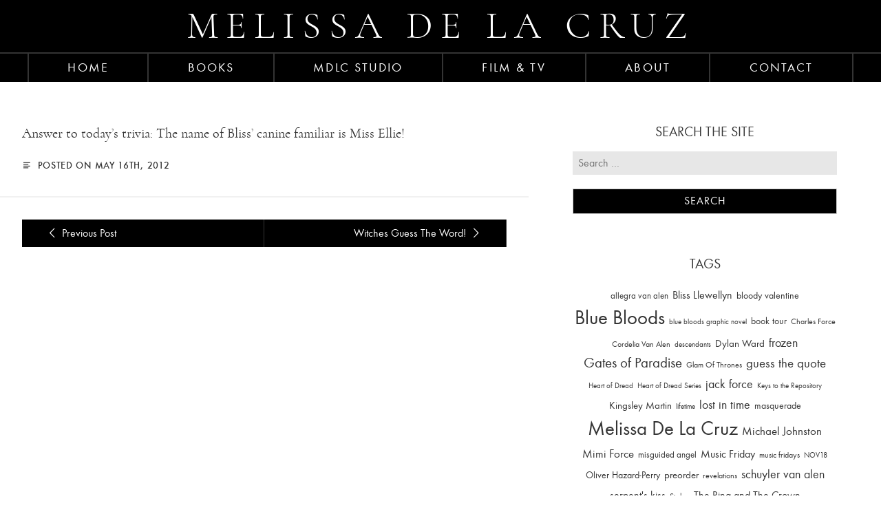

--- FILE ---
content_type: text/html; charset=UTF-8
request_url: https://melissa-delacruz.com/2012/answer-to-todays-trivia-the-name-of-bliss/
body_size: 15147
content:
<!DOCTYPE html>
<html lang="en-US">
<head><meta charset="UTF-8"><script>if(navigator.userAgent.match(/MSIE|Internet Explorer/i)||navigator.userAgent.match(/Trident\/7\..*?rv:11/i)){var href=document.location.href;if(!href.match(/[?&]nowprocket/)){if(href.indexOf("?")==-1){if(href.indexOf("#")==-1){document.location.href=href+"?nowprocket=1"}else{document.location.href=href.replace("#","?nowprocket=1#")}}else{if(href.indexOf("#")==-1){document.location.href=href+"&nowprocket=1"}else{document.location.href=href.replace("#","&nowprocket=1#")}}}}</script><script>(()=>{class RocketLazyLoadScripts{constructor(){this.v="2.0.4",this.userEvents=["keydown","keyup","mousedown","mouseup","mousemove","mouseover","mouseout","touchmove","touchstart","touchend","touchcancel","wheel","click","dblclick","input"],this.attributeEvents=["onblur","onclick","oncontextmenu","ondblclick","onfocus","onmousedown","onmouseenter","onmouseleave","onmousemove","onmouseout","onmouseover","onmouseup","onmousewheel","onscroll","onsubmit"]}async t(){this.i(),this.o(),/iP(ad|hone)/.test(navigator.userAgent)&&this.h(),this.u(),this.l(this),this.m(),this.k(this),this.p(this),this._(),await Promise.all([this.R(),this.L()]),this.lastBreath=Date.now(),this.S(this),this.P(),this.D(),this.O(),this.M(),await this.C(this.delayedScripts.normal),await this.C(this.delayedScripts.defer),await this.C(this.delayedScripts.async),await this.T(),await this.F(),await this.j(),await this.A(),window.dispatchEvent(new Event("rocket-allScriptsLoaded")),this.everythingLoaded=!0,this.lastTouchEnd&&await new Promise(t=>setTimeout(t,500-Date.now()+this.lastTouchEnd)),this.I(),this.H(),this.U(),this.W()}i(){this.CSPIssue=sessionStorage.getItem("rocketCSPIssue"),document.addEventListener("securitypolicyviolation",t=>{this.CSPIssue||"script-src-elem"!==t.violatedDirective||"data"!==t.blockedURI||(this.CSPIssue=!0,sessionStorage.setItem("rocketCSPIssue",!0))},{isRocket:!0})}o(){window.addEventListener("pageshow",t=>{this.persisted=t.persisted,this.realWindowLoadedFired=!0},{isRocket:!0}),window.addEventListener("pagehide",()=>{this.onFirstUserAction=null},{isRocket:!0})}h(){let t;function e(e){t=e}window.addEventListener("touchstart",e,{isRocket:!0}),window.addEventListener("touchend",function i(o){o.changedTouches[0]&&t.changedTouches[0]&&Math.abs(o.changedTouches[0].pageX-t.changedTouches[0].pageX)<10&&Math.abs(o.changedTouches[0].pageY-t.changedTouches[0].pageY)<10&&o.timeStamp-t.timeStamp<200&&(window.removeEventListener("touchstart",e,{isRocket:!0}),window.removeEventListener("touchend",i,{isRocket:!0}),"INPUT"===o.target.tagName&&"text"===o.target.type||(o.target.dispatchEvent(new TouchEvent("touchend",{target:o.target,bubbles:!0})),o.target.dispatchEvent(new MouseEvent("mouseover",{target:o.target,bubbles:!0})),o.target.dispatchEvent(new PointerEvent("click",{target:o.target,bubbles:!0,cancelable:!0,detail:1,clientX:o.changedTouches[0].clientX,clientY:o.changedTouches[0].clientY})),event.preventDefault()))},{isRocket:!0})}q(t){this.userActionTriggered||("mousemove"!==t.type||this.firstMousemoveIgnored?"keyup"===t.type||"mouseover"===t.type||"mouseout"===t.type||(this.userActionTriggered=!0,this.onFirstUserAction&&this.onFirstUserAction()):this.firstMousemoveIgnored=!0),"click"===t.type&&t.preventDefault(),t.stopPropagation(),t.stopImmediatePropagation(),"touchstart"===this.lastEvent&&"touchend"===t.type&&(this.lastTouchEnd=Date.now()),"click"===t.type&&(this.lastTouchEnd=0),this.lastEvent=t.type,t.composedPath&&t.composedPath()[0].getRootNode()instanceof ShadowRoot&&(t.rocketTarget=t.composedPath()[0]),this.savedUserEvents.push(t)}u(){this.savedUserEvents=[],this.userEventHandler=this.q.bind(this),this.userEvents.forEach(t=>window.addEventListener(t,this.userEventHandler,{passive:!1,isRocket:!0})),document.addEventListener("visibilitychange",this.userEventHandler,{isRocket:!0})}U(){this.userEvents.forEach(t=>window.removeEventListener(t,this.userEventHandler,{passive:!1,isRocket:!0})),document.removeEventListener("visibilitychange",this.userEventHandler,{isRocket:!0}),this.savedUserEvents.forEach(t=>{(t.rocketTarget||t.target).dispatchEvent(new window[t.constructor.name](t.type,t))})}m(){const t="return false",e=Array.from(this.attributeEvents,t=>"data-rocket-"+t),i="["+this.attributeEvents.join("],[")+"]",o="[data-rocket-"+this.attributeEvents.join("],[data-rocket-")+"]",s=(e,i,o)=>{o&&o!==t&&(e.setAttribute("data-rocket-"+i,o),e["rocket"+i]=new Function("event",o),e.setAttribute(i,t))};new MutationObserver(t=>{for(const n of t)"attributes"===n.type&&(n.attributeName.startsWith("data-rocket-")||this.everythingLoaded?n.attributeName.startsWith("data-rocket-")&&this.everythingLoaded&&this.N(n.target,n.attributeName.substring(12)):s(n.target,n.attributeName,n.target.getAttribute(n.attributeName))),"childList"===n.type&&n.addedNodes.forEach(t=>{if(t.nodeType===Node.ELEMENT_NODE)if(this.everythingLoaded)for(const i of[t,...t.querySelectorAll(o)])for(const t of i.getAttributeNames())e.includes(t)&&this.N(i,t.substring(12));else for(const e of[t,...t.querySelectorAll(i)])for(const t of e.getAttributeNames())this.attributeEvents.includes(t)&&s(e,t,e.getAttribute(t))})}).observe(document,{subtree:!0,childList:!0,attributeFilter:[...this.attributeEvents,...e]})}I(){this.attributeEvents.forEach(t=>{document.querySelectorAll("[data-rocket-"+t+"]").forEach(e=>{this.N(e,t)})})}N(t,e){const i=t.getAttribute("data-rocket-"+e);i&&(t.setAttribute(e,i),t.removeAttribute("data-rocket-"+e))}k(t){Object.defineProperty(HTMLElement.prototype,"onclick",{get(){return this.rocketonclick||null},set(e){this.rocketonclick=e,this.setAttribute(t.everythingLoaded?"onclick":"data-rocket-onclick","this.rocketonclick(event)")}})}S(t){function e(e,i){let o=e[i];e[i]=null,Object.defineProperty(e,i,{get:()=>o,set(s){t.everythingLoaded?o=s:e["rocket"+i]=o=s}})}e(document,"onreadystatechange"),e(window,"onload"),e(window,"onpageshow");try{Object.defineProperty(document,"readyState",{get:()=>t.rocketReadyState,set(e){t.rocketReadyState=e},configurable:!0}),document.readyState="loading"}catch(t){console.log("WPRocket DJE readyState conflict, bypassing")}}l(t){this.originalAddEventListener=EventTarget.prototype.addEventListener,this.originalRemoveEventListener=EventTarget.prototype.removeEventListener,this.savedEventListeners=[],EventTarget.prototype.addEventListener=function(e,i,o){o&&o.isRocket||!t.B(e,this)&&!t.userEvents.includes(e)||t.B(e,this)&&!t.userActionTriggered||e.startsWith("rocket-")||t.everythingLoaded?t.originalAddEventListener.call(this,e,i,o):(t.savedEventListeners.push({target:this,remove:!1,type:e,func:i,options:o}),"mouseenter"!==e&&"mouseleave"!==e||t.originalAddEventListener.call(this,e,t.savedUserEvents.push,o))},EventTarget.prototype.removeEventListener=function(e,i,o){o&&o.isRocket||!t.B(e,this)&&!t.userEvents.includes(e)||t.B(e,this)&&!t.userActionTriggered||e.startsWith("rocket-")||t.everythingLoaded?t.originalRemoveEventListener.call(this,e,i,o):t.savedEventListeners.push({target:this,remove:!0,type:e,func:i,options:o})}}J(t,e){this.savedEventListeners=this.savedEventListeners.filter(i=>{let o=i.type,s=i.target||window;return e!==o||t!==s||(this.B(o,s)&&(i.type="rocket-"+o),this.$(i),!1)})}H(){EventTarget.prototype.addEventListener=this.originalAddEventListener,EventTarget.prototype.removeEventListener=this.originalRemoveEventListener,this.savedEventListeners.forEach(t=>this.$(t))}$(t){t.remove?this.originalRemoveEventListener.call(t.target,t.type,t.func,t.options):this.originalAddEventListener.call(t.target,t.type,t.func,t.options)}p(t){let e;function i(e){return t.everythingLoaded?e:e.split(" ").map(t=>"load"===t||t.startsWith("load.")?"rocket-jquery-load":t).join(" ")}function o(o){function s(e){const s=o.fn[e];o.fn[e]=o.fn.init.prototype[e]=function(){return this[0]===window&&t.userActionTriggered&&("string"==typeof arguments[0]||arguments[0]instanceof String?arguments[0]=i(arguments[0]):"object"==typeof arguments[0]&&Object.keys(arguments[0]).forEach(t=>{const e=arguments[0][t];delete arguments[0][t],arguments[0][i(t)]=e})),s.apply(this,arguments),this}}if(o&&o.fn&&!t.allJQueries.includes(o)){const e={DOMContentLoaded:[],"rocket-DOMContentLoaded":[]};for(const t in e)document.addEventListener(t,()=>{e[t].forEach(t=>t())},{isRocket:!0});o.fn.ready=o.fn.init.prototype.ready=function(i){function s(){parseInt(o.fn.jquery)>2?setTimeout(()=>i.bind(document)(o)):i.bind(document)(o)}return"function"==typeof i&&(t.realDomReadyFired?!t.userActionTriggered||t.fauxDomReadyFired?s():e["rocket-DOMContentLoaded"].push(s):e.DOMContentLoaded.push(s)),o([])},s("on"),s("one"),s("off"),t.allJQueries.push(o)}e=o}t.allJQueries=[],o(window.jQuery),Object.defineProperty(window,"jQuery",{get:()=>e,set(t){o(t)}})}P(){const t=new Map;document.write=document.writeln=function(e){const i=document.currentScript,o=document.createRange(),s=i.parentElement;let n=t.get(i);void 0===n&&(n=i.nextSibling,t.set(i,n));const c=document.createDocumentFragment();o.setStart(c,0),c.appendChild(o.createContextualFragment(e)),s.insertBefore(c,n)}}async R(){return new Promise(t=>{this.userActionTriggered?t():this.onFirstUserAction=t})}async L(){return new Promise(t=>{document.addEventListener("DOMContentLoaded",()=>{this.realDomReadyFired=!0,t()},{isRocket:!0})})}async j(){return this.realWindowLoadedFired?Promise.resolve():new Promise(t=>{window.addEventListener("load",t,{isRocket:!0})})}M(){this.pendingScripts=[];this.scriptsMutationObserver=new MutationObserver(t=>{for(const e of t)e.addedNodes.forEach(t=>{"SCRIPT"!==t.tagName||t.noModule||t.isWPRocket||this.pendingScripts.push({script:t,promise:new Promise(e=>{const i=()=>{const i=this.pendingScripts.findIndex(e=>e.script===t);i>=0&&this.pendingScripts.splice(i,1),e()};t.addEventListener("load",i,{isRocket:!0}),t.addEventListener("error",i,{isRocket:!0}),setTimeout(i,1e3)})})})}),this.scriptsMutationObserver.observe(document,{childList:!0,subtree:!0})}async F(){await this.X(),this.pendingScripts.length?(await this.pendingScripts[0].promise,await this.F()):this.scriptsMutationObserver.disconnect()}D(){this.delayedScripts={normal:[],async:[],defer:[]},document.querySelectorAll("script[type$=rocketlazyloadscript]").forEach(t=>{t.hasAttribute("data-rocket-src")?t.hasAttribute("async")&&!1!==t.async?this.delayedScripts.async.push(t):t.hasAttribute("defer")&&!1!==t.defer||"module"===t.getAttribute("data-rocket-type")?this.delayedScripts.defer.push(t):this.delayedScripts.normal.push(t):this.delayedScripts.normal.push(t)})}async _(){await this.L();let t=[];document.querySelectorAll("script[type$=rocketlazyloadscript][data-rocket-src]").forEach(e=>{let i=e.getAttribute("data-rocket-src");if(i&&!i.startsWith("data:")){i.startsWith("//")&&(i=location.protocol+i);try{const o=new URL(i).origin;o!==location.origin&&t.push({src:o,crossOrigin:e.crossOrigin||"module"===e.getAttribute("data-rocket-type")})}catch(t){}}}),t=[...new Map(t.map(t=>[JSON.stringify(t),t])).values()],this.Y(t,"preconnect")}async G(t){if(await this.K(),!0!==t.noModule||!("noModule"in HTMLScriptElement.prototype))return new Promise(e=>{let i;function o(){(i||t).setAttribute("data-rocket-status","executed"),e()}try{if(navigator.userAgent.includes("Firefox/")||""===navigator.vendor||this.CSPIssue)i=document.createElement("script"),[...t.attributes].forEach(t=>{let e=t.nodeName;"type"!==e&&("data-rocket-type"===e&&(e="type"),"data-rocket-src"===e&&(e="src"),i.setAttribute(e,t.nodeValue))}),t.text&&(i.text=t.text),t.nonce&&(i.nonce=t.nonce),i.hasAttribute("src")?(i.addEventListener("load",o,{isRocket:!0}),i.addEventListener("error",()=>{i.setAttribute("data-rocket-status","failed-network"),e()},{isRocket:!0}),setTimeout(()=>{i.isConnected||e()},1)):(i.text=t.text,o()),i.isWPRocket=!0,t.parentNode.replaceChild(i,t);else{const i=t.getAttribute("data-rocket-type"),s=t.getAttribute("data-rocket-src");i?(t.type=i,t.removeAttribute("data-rocket-type")):t.removeAttribute("type"),t.addEventListener("load",o,{isRocket:!0}),t.addEventListener("error",i=>{this.CSPIssue&&i.target.src.startsWith("data:")?(console.log("WPRocket: CSP fallback activated"),t.removeAttribute("src"),this.G(t).then(e)):(t.setAttribute("data-rocket-status","failed-network"),e())},{isRocket:!0}),s?(t.fetchPriority="high",t.removeAttribute("data-rocket-src"),t.src=s):t.src="data:text/javascript;base64,"+window.btoa(unescape(encodeURIComponent(t.text)))}}catch(i){t.setAttribute("data-rocket-status","failed-transform"),e()}});t.setAttribute("data-rocket-status","skipped")}async C(t){const e=t.shift();return e?(e.isConnected&&await this.G(e),this.C(t)):Promise.resolve()}O(){this.Y([...this.delayedScripts.normal,...this.delayedScripts.defer,...this.delayedScripts.async],"preload")}Y(t,e){this.trash=this.trash||[];let i=!0;var o=document.createDocumentFragment();t.forEach(t=>{const s=t.getAttribute&&t.getAttribute("data-rocket-src")||t.src;if(s&&!s.startsWith("data:")){const n=document.createElement("link");n.href=s,n.rel=e,"preconnect"!==e&&(n.as="script",n.fetchPriority=i?"high":"low"),t.getAttribute&&"module"===t.getAttribute("data-rocket-type")&&(n.crossOrigin=!0),t.crossOrigin&&(n.crossOrigin=t.crossOrigin),t.integrity&&(n.integrity=t.integrity),t.nonce&&(n.nonce=t.nonce),o.appendChild(n),this.trash.push(n),i=!1}}),document.head.appendChild(o)}W(){this.trash.forEach(t=>t.remove())}async T(){try{document.readyState="interactive"}catch(t){}this.fauxDomReadyFired=!0;try{await this.K(),this.J(document,"readystatechange"),document.dispatchEvent(new Event("rocket-readystatechange")),await this.K(),document.rocketonreadystatechange&&document.rocketonreadystatechange(),await this.K(),this.J(document,"DOMContentLoaded"),document.dispatchEvent(new Event("rocket-DOMContentLoaded")),await this.K(),this.J(window,"DOMContentLoaded"),window.dispatchEvent(new Event("rocket-DOMContentLoaded"))}catch(t){console.error(t)}}async A(){try{document.readyState="complete"}catch(t){}try{await this.K(),this.J(document,"readystatechange"),document.dispatchEvent(new Event("rocket-readystatechange")),await this.K(),document.rocketonreadystatechange&&document.rocketonreadystatechange(),await this.K(),this.J(window,"load"),window.dispatchEvent(new Event("rocket-load")),await this.K(),window.rocketonload&&window.rocketonload(),await this.K(),this.allJQueries.forEach(t=>t(window).trigger("rocket-jquery-load")),await this.K(),this.J(window,"pageshow");const t=new Event("rocket-pageshow");t.persisted=this.persisted,window.dispatchEvent(t),await this.K(),window.rocketonpageshow&&window.rocketonpageshow({persisted:this.persisted})}catch(t){console.error(t)}}async K(){Date.now()-this.lastBreath>45&&(await this.X(),this.lastBreath=Date.now())}async X(){return document.hidden?new Promise(t=>setTimeout(t)):new Promise(t=>requestAnimationFrame(t))}B(t,e){return e===document&&"readystatechange"===t||(e===document&&"DOMContentLoaded"===t||(e===window&&"DOMContentLoaded"===t||(e===window&&"load"===t||e===window&&"pageshow"===t)))}static run(){(new RocketLazyLoadScripts).t()}}RocketLazyLoadScripts.run()})();</script>
    
    <meta name="viewport" content="width=device-width, initial-scale=1">
    <link rel="profile" href="https://gmpg.org/xfn/11">
    <link data-minify="1" rel="stylesheet" type="text/css" media="all" href="https://melissa-delacruz.com/wordpress/wp-content/cache/min/1/wordpress/wp-content/themes/delacruz/style.css?ver=1767624314"/>
    <meta name='robots' content='index, follow, max-image-preview:large, max-snippet:-1, max-video-preview:-1' />

	<!-- This site is optimized with the Yoast SEO plugin v26.6 - https://yoast.com/wordpress/plugins/seo/ -->
	<title>- Melissa de la Cruz</title>
	<link rel="canonical" href="https://melissa-delacruz.com/2012/answer-to-todays-trivia-the-name-of-bliss/" />
	<meta property="og:locale" content="en_US" />
	<meta property="og:type" content="article" />
	<meta property="og:title" content="- Melissa de la Cruz" />
	<meta property="og:description" content="Answer to today&rsquo;s trivia: The name of Bliss&rsquo; canine familiar is Miss Ellie!" />
	<meta property="og:url" content="https://melissa-delacruz.com/2012/answer-to-todays-trivia-the-name-of-bliss/" />
	<meta property="og:site_name" content="Melissa de la Cruz" />
	<meta property="article:published_time" content="2012-05-16T02:42:23+00:00" />
	<meta property="article:modified_time" content="2021-03-22T10:35:01+00:00" />
	<meta name="author" content="Melissa" />
	<meta name="twitter:card" content="summary_large_image" />
	<meta name="twitter:creator" content="@MelissadelaCruz" />
	<meta name="twitter:site" content="@MelissadelaCruz" />
	<meta name="twitter:label1" content="Written by" />
	<meta name="twitter:data1" content="Melissa" />
	<script type="application/ld+json" class="yoast-schema-graph">{"@context":"https://schema.org","@graph":[{"@type":"Article","@id":"https://melissa-delacruz.com/2012/answer-to-todays-trivia-the-name-of-bliss/#article","isPartOf":{"@id":"https://melissa-delacruz.com/2012/answer-to-todays-trivia-the-name-of-bliss/"},"author":{"name":"Melissa","@id":"https://melissa-delacruz.com/#/schema/person/609a869bc0d4612f38d45ec3d657c363"},"headline":"No title","datePublished":"2012-05-16T02:42:23+00:00","dateModified":"2021-03-22T10:35:01+00:00","mainEntityOfPage":{"@id":"https://melissa-delacruz.com/2012/answer-to-todays-trivia-the-name-of-bliss/"},"wordCount":16,"publisher":{"@id":"https://melissa-delacruz.com/#/schema/person/609a869bc0d4612f38d45ec3d657c363"},"inLanguage":"en-US"},{"@type":"WebPage","@id":"https://melissa-delacruz.com/2012/answer-to-todays-trivia-the-name-of-bliss/","url":"https://melissa-delacruz.com/2012/answer-to-todays-trivia-the-name-of-bliss/","name":"- Melissa de la Cruz","isPartOf":{"@id":"https://melissa-delacruz.com/#website"},"datePublished":"2012-05-16T02:42:23+00:00","dateModified":"2021-03-22T10:35:01+00:00","breadcrumb":{"@id":"https://melissa-delacruz.com/2012/answer-to-todays-trivia-the-name-of-bliss/#breadcrumb"},"inLanguage":"en-US","potentialAction":[{"@type":"ReadAction","target":["https://melissa-delacruz.com/2012/answer-to-todays-trivia-the-name-of-bliss/"]}]},{"@type":"BreadcrumbList","@id":"https://melissa-delacruz.com/2012/answer-to-todays-trivia-the-name-of-bliss/#breadcrumb","itemListElement":[{"@type":"ListItem","position":1,"name":"Home","item":"https://melissa-delacruz.com/"},{"@type":"ListItem","position":2,"name":"Blog","item":"https://melissa-delacruz.com/blog/"}]},{"@type":"WebSite","@id":"https://melissa-delacruz.com/#website","url":"https://melissa-delacruz.com/","name":"Melissa de la Cruz","description":"Home of New York Times and USA Today best-selling author","publisher":{"@id":"https://melissa-delacruz.com/#/schema/person/609a869bc0d4612f38d45ec3d657c363"},"potentialAction":[{"@type":"SearchAction","target":{"@type":"EntryPoint","urlTemplate":"https://melissa-delacruz.com/?s={search_term_string}"},"query-input":{"@type":"PropertyValueSpecification","valueRequired":true,"valueName":"search_term_string"}}],"inLanguage":"en-US"},{"@type":["Person","Organization"],"@id":"https://melissa-delacruz.com/#/schema/person/609a869bc0d4612f38d45ec3d657c363","name":"Melissa","image":{"@type":"ImageObject","inLanguage":"en-US","@id":"https://melissa-delacruz.com/#/schema/person/image/","url":"https://secure.gravatar.com/avatar/0448741103f3c24b96c61e00b17660e910ef0eea42e60fc123d508e4be342922?s=96&d=mm&r=g","contentUrl":"https://secure.gravatar.com/avatar/0448741103f3c24b96c61e00b17660e910ef0eea42e60fc123d508e4be342922?s=96&d=mm&r=g","caption":"Melissa"},"logo":{"@id":"https://melissa-delacruz.com/#/schema/person/image/"}}]}</script>
	<!-- / Yoast SEO plugin. -->



<link rel="alternate" type="application/rss+xml" title="Melissa de la Cruz &raquo; Feed" href="https://melissa-delacruz.com/feed/" />
<link rel="alternate" type="application/rss+xml" title="Melissa de la Cruz &raquo; Comments Feed" href="https://melissa-delacruz.com/comments/feed/" />
<link rel="alternate" title="oEmbed (JSON)" type="application/json+oembed" href="https://melissa-delacruz.com/wp-json/oembed/1.0/embed?url=https%3A%2F%2Fmelissa-delacruz.com%2F2012%2Fanswer-to-todays-trivia-the-name-of-bliss%2F" />
<link rel="alternate" title="oEmbed (XML)" type="text/xml+oembed" href="https://melissa-delacruz.com/wp-json/oembed/1.0/embed?url=https%3A%2F%2Fmelissa-delacruz.com%2F2012%2Fanswer-to-todays-trivia-the-name-of-bliss%2F&#038;format=xml" />
<style id='wp-img-auto-sizes-contain-inline-css' type='text/css'>
img:is([sizes=auto i],[sizes^="auto," i]){contain-intrinsic-size:3000px 1500px}
/*# sourceURL=wp-img-auto-sizes-contain-inline-css */
</style>
<style id='wp-emoji-styles-inline-css' type='text/css'>

	img.wp-smiley, img.emoji {
		display: inline !important;
		border: none !important;
		box-shadow: none !important;
		height: 1em !important;
		width: 1em !important;
		margin: 0 0.07em !important;
		vertical-align: -0.1em !important;
		background: none !important;
		padding: 0 !important;
	}
/*# sourceURL=wp-emoji-styles-inline-css */
</style>
<script type="rocketlazyloadscript" data-rocket-type="text/javascript" data-rocket-src="https://melissa-delacruz.com/wordpress/wp-includes/js/jquery/jquery.min.js?ver=3.7.1" id="jquery-core-js" data-rocket-defer defer></script>
<script type="rocketlazyloadscript" data-rocket-type="text/javascript" data-rocket-src="https://melissa-delacruz.com/wordpress/wp-includes/js/jquery/jquery-migrate.min.js?ver=3.4.1" id="jquery-migrate-js" data-rocket-defer defer></script>
<link rel="https://api.w.org/" href="https://melissa-delacruz.com/wp-json/" /><link rel="alternate" title="JSON" type="application/json" href="https://melissa-delacruz.com/wp-json/wp/v2/posts/5364" /><link rel="EditURI" type="application/rsd+xml" title="RSD" href="https://melissa-delacruz.com/wordpress/xmlrpc.php?rsd" />

<link rel='shortlink' href='https://melissa-delacruz.com/?p=5364' />
<noscript><style id="rocket-lazyload-nojs-css">.rll-youtube-player, [data-lazy-src]{display:none !important;}</style></noscript>
    <!-- Global site tag (gtag.js) - Google Analytics -->
    <script type="rocketlazyloadscript" async data-rocket-src="https://www.googletagmanager.com/gtag/js?id=G-K6QXKB58ES"></script>
    <script type="rocketlazyloadscript">
        window.dataLayer = window.dataLayer || [];
        function gtag(){dataLayer.push(arguments);}
        gtag('js', new Date());

        gtag('config', 'G-K6QXKB58ES');
    </script>

<link data-minify="1" rel='stylesheet' id='js-archive-list-css' href='https://melissa-delacruz.com/wordpress/wp-content/cache/min/1/wordpress/wp-content/plugins/jquery-archive-list-widget/assets/css/jal.css?ver=1767624314' type='text/css' media='all' />
<meta name="generator" content="WP Rocket 3.20.2" data-wpr-features="wpr_delay_js wpr_defer_js wpr_minify_js wpr_lazyload_images wpr_lazyload_iframes wpr_minify_css wpr_preload_links wpr_desktop" /></head>

<body class="wp-singular post-template-default single single-post postid-5364 single-format-standard wp-theme-delacruz post-answer-to-todays-trivia-the-name-of-bliss" id="top">

<div data-rocket-location-hash="93b9c55a76db46220508acbe442d05f2" class="container">

	<div data-rocket-location-hash="8afa601b50bf1c0d94736d8654905c3d" class="headerWrap">
		<header data-rocket-location-hash="0dc9cd4c403222fc4ba62707763196e9" class="row">
			<div class="logo">
				<a title="Melissa de la Cruz" href="https://melissa-delacruz.com">Melissa de la Cruz</a>
			</div>
			<a class="mobile-menu-button" href="" title="navigate"><i class="icon-plus"></i></a>
		</header>
		<nav class="main-menu">
			<ul id="menu-primary-menu" class="menu"><li id="menu-item-49" class="menu-item menu-item-type-post_type menu-item-object-page menu-item-home menu-item-49"><a href="https://melissa-delacruz.com/">Home</a></li>
<li id="menu-item-6804" class="book-menu-item menu-item menu-item-type-post_type menu-item-object-page menu-item-6804"><a href="https://melissa-delacruz.com/books/">Books</a></li>
<li id="menu-item-9424" class="menu-item menu-item-type-post_type menu-item-object-page menu-item-9424"><a href="https://melissa-delacruz.com/melissa-de-la-cruz-studio-books/">MDLC Studio</a></li>
<li id="menu-item-6767" class="tv-menu-item menu-item menu-item-type-post_type menu-item-object-page menu-item-6767"><a href="https://melissa-delacruz.com/tv/">FILM &#038; TV</a></li>
<li id="menu-item-51" class="menu-item menu-item-type-post_type menu-item-object-page menu-item-51"><a href="https://melissa-delacruz.com/about/">About</a></li>
<li id="menu-item-54" class="menu-item menu-item-type-post_type menu-item-object-page menu-item-54"><a href="https://melissa-delacruz.com/contact/">Contact</a></li>
</ul>		</nav>

	</div>

    <div data-rocket-location-hash="de5caf586fcc90febe362e8007c521b2" class="row content main">
    <div data-rocket-location-hash="7d13f18de591674ae6ccb4df077b8b46" class="col main">

		
			<article class="row post-5364 post type-post status-publish format-standard hentry category-uncategorized" id="post-5364">

    <div class="col">
		
        <div class="entry">
						<p>Answer to today&rsquo;s trivia: The name of Bliss&rsquo; canine familiar is Miss Ellie!</p>
        </div>

        <div class="postmeta">
            <p class="date"><i class="icon"></i>Posted on May 16th, 2012 </p>
            <p class="comments"><span></span></p>
            <p class="tags"></p>
        </div>

    </div>
</article>
		
		<nav class="nav-single">
	<a class="prev-post col" href="https://melissa-delacruz.com/2012/heres-a-sneak-peek-of-mels-upcoming-serpents/" rel="prev"><i class="icon-left-open-big"></i> Previous Post</a>	<a class="next-post col" href="https://melissa-delacruz.com/2012/witches-guess-the-word/" rel="next">Witches Guess The Word! <i class="icon-right-open-big"></i></a></nav>

		    </div><!--.main-->

<div data-rocket-location-hash="6a7ef1aa8db98a790d2447efc24a349f" class="col side">

	<div id="search-2" class="widget widget_search col"><h3 class="title">Search the Site</h3><form role="search" method="get" class="search-form" action="https://melissa-delacruz.com/">
				<label>
					<span class="screen-reader-text">Search for:</span>
					<input type="search" class="search-field" placeholder="Search &hellip;" value="" name="s" />
				</label>
				<input type="submit" class="search-submit" value="Search" />
			</form></div><div id="tag_cloud-2" class="widget widget_tag_cloud col"><h3 class="title">Tags</h3><div class="tagcloud"><a href="https://melissa-delacruz.com/tag/allegra-van-alen/" class="tag-cloud-link tag-link-68 tag-link-position-1" style="font-size: 10.018018018018pt;" aria-label="allegra van alen (20 items)">allegra van alen</a>
<a href="https://melissa-delacruz.com/tag/bliss-llewellyn/" class="tag-cloud-link tag-link-69 tag-link-position-2" style="font-size: 11.657657657658pt;" aria-label="Bliss Llewellyn (37 items)">Bliss Llewellyn</a>
<a href="https://melissa-delacruz.com/tag/bloody-valentine/" class="tag-cloud-link tag-link-121 tag-link-position-3" style="font-size: 10.27027027027pt;" aria-label="bloody valentine (22 items)">bloody valentine</a>
<a href="https://melissa-delacruz.com/tag/blue-bloods/" class="tag-cloud-link tag-link-48 tag-link-position-4" style="font-size: 21.558558558559pt;" aria-label="Blue Bloods (1,427 items)">Blue Bloods</a>
<a href="https://melissa-delacruz.com/tag/blue-bloods-graphic-novel/" class="tag-cloud-link tag-link-124 tag-link-position-5" style="font-size: 8.2522522522523pt;" aria-label="blue bloods graphic novel (10 items)">blue bloods graphic novel</a>
<a href="https://melissa-delacruz.com/tag/book-tour/" class="tag-cloud-link tag-link-57 tag-link-position-6" style="font-size: 10.27027027027pt;" aria-label="book tour (22 items)">book tour</a>
<a href="https://melissa-delacruz.com/tag/charles-force/" class="tag-cloud-link tag-link-94 tag-link-position-7" style="font-size: 9.1351351351351pt;" aria-label="Charles Force (14 items)">Charles Force</a>
<a href="https://melissa-delacruz.com/tag/cordelia-van-alen/" class="tag-cloud-link tag-link-67 tag-link-position-8" style="font-size: 9.1351351351351pt;" aria-label="Cordelia Van Alen (14 items)">Cordelia Van Alen</a>
<a href="https://melissa-delacruz.com/tag/descendants/" class="tag-cloud-link tag-link-32 tag-link-position-9" style="font-size: 8.2522522522523pt;" aria-label="descendants (10 items)">descendants</a>
<a href="https://melissa-delacruz.com/tag/dylan-ward/" class="tag-cloud-link tag-link-86 tag-link-position-10" style="font-size: 10.900900900901pt;" aria-label="Dylan Ward (28 items)">Dylan Ward</a>
<a href="https://melissa-delacruz.com/tag/frozen/" class="tag-cloud-link tag-link-53 tag-link-position-11" style="font-size: 13.801801801802pt;" aria-label="frozen (82 items)">frozen</a>
<a href="https://melissa-delacruz.com/tag/gates-of-paradise/" class="tag-cloud-link tag-link-106 tag-link-position-12" style="font-size: 15.441441441441pt;" aria-label="Gates of Paradise (150 items)">Gates of Paradise</a>
<a href="https://melissa-delacruz.com/tag/glam-of-thrones/" class="tag-cloud-link tag-link-91 tag-link-position-13" style="font-size: 9.1351351351351pt;" aria-label="Glam Of Thrones (14 items)">Glam Of Thrones</a>
<a href="https://melissa-delacruz.com/tag/guess-the-quote/" class="tag-cloud-link tag-link-64 tag-link-position-14" style="font-size: 14.18018018018pt;" aria-label="guess the quote (94 items)">guess the quote</a>
<a href="https://melissa-delacruz.com/tag/heart-of-dread/" class="tag-cloud-link tag-link-62 tag-link-position-15" style="font-size: 8.2522522522523pt;" aria-label="Heart of Dread (10 items)">Heart of Dread</a>
<a href="https://melissa-delacruz.com/tag/heart-of-dread-series/" class="tag-cloud-link tag-link-49 tag-link-position-16" style="font-size: 8.2522522522523pt;" aria-label="Heart of Dread Series (10 items)">Heart of Dread Series</a>
<a href="https://melissa-delacruz.com/tag/jack-force/" class="tag-cloud-link tag-link-73 tag-link-position-17" style="font-size: 13.36036036036pt;" aria-label="jack force (69 items)">jack force</a>
<a href="https://melissa-delacruz.com/tag/keys-to-the-repository/" class="tag-cloud-link tag-link-113 tag-link-position-18" style="font-size: 8.5045045045045pt;" aria-label="Keys to the Repository (11 items)">Keys to the Repository</a>
<a href="https://melissa-delacruz.com/tag/kingsley-martin/" class="tag-cloud-link tag-link-108 tag-link-position-19" style="font-size: 11.342342342342pt;" aria-label="Kingsley Martin (33 items)">Kingsley Martin</a>
<a href="https://melissa-delacruz.com/tag/lifetime/" class="tag-cloud-link tag-link-119 tag-link-position-20" style="font-size: 8pt;" aria-label="lifetime (9 items)">lifetime</a>
<a href="https://melissa-delacruz.com/tag/lost-in-time/" class="tag-cloud-link tag-link-122 tag-link-position-21" style="font-size: 13.612612612613pt;" aria-label="lost in time (76 items)">lost in time</a>
<a href="https://melissa-delacruz.com/tag/masquerade/" class="tag-cloud-link tag-link-120 tag-link-position-22" style="font-size: 10.711711711712pt;" aria-label="masquerade (26 items)">masquerade</a>
<a href="https://melissa-delacruz.com/tag/melissa-de-la-cruz/" class="tag-cloud-link tag-link-30 tag-link-position-23" style="font-size: 22pt;" aria-label="Melissa De La Cruz (1,659 items)">Melissa De La Cruz</a>
<a href="https://melissa-delacruz.com/tag/michael-johnston/" class="tag-cloud-link tag-link-55 tag-link-position-24" style="font-size: 12.981981981982pt;" aria-label="Michael Johnston (60 items)">Michael Johnston</a>
<a href="https://melissa-delacruz.com/tag/mimi-force/" class="tag-cloud-link tag-link-74 tag-link-position-25" style="font-size: 12.981981981982pt;" aria-label="Mimi Force (61 items)">Mimi Force</a>
<a href="https://melissa-delacruz.com/tag/misguided-angel/" class="tag-cloud-link tag-link-112 tag-link-position-26" style="font-size: 9.8918918918919pt;" aria-label="misguided angel (19 items)">misguided angel</a>
<a href="https://melissa-delacruz.com/tag/music-friday/" class="tag-cloud-link tag-link-59 tag-link-position-27" style="font-size: 11.972972972973pt;" aria-label="Music Friday (42 items)">Music Friday</a>
<a href="https://melissa-delacruz.com/tag/music-fridays/" class="tag-cloud-link tag-link-72 tag-link-position-28" style="font-size: 8.9459459459459pt;" aria-label="music fridays (13 items)">music fridays</a>
<a href="https://melissa-delacruz.com/tag/nov18/" class="tag-cloud-link tag-link-58 tag-link-position-29" style="font-size: 8.5045045045045pt;" aria-label="NOV18 (11 items)">NOV18</a>
<a href="https://melissa-delacruz.com/tag/oliver-hazard-perry/" class="tag-cloud-link tag-link-111 tag-link-position-30" style="font-size: 10.711711711712pt;" aria-label="Oliver Hazard-Perry (26 items)">Oliver Hazard-Perry</a>
<a href="https://melissa-delacruz.com/tag/preorder/" class="tag-cloud-link tag-link-46 tag-link-position-31" style="font-size: 11.027027027027pt;" aria-label="preorder (29 items)">preorder</a>
<a href="https://melissa-delacruz.com/tag/revelations/" class="tag-cloud-link tag-link-133 tag-link-position-32" style="font-size: 9.2612612612613pt;" aria-label="revelations (15 items)">revelations</a>
<a href="https://melissa-delacruz.com/tag/schuyler-van-alen/" class="tag-cloud-link tag-link-95 tag-link-position-33" style="font-size: 13.171171171171pt;" aria-label="schuyler van alen (65 items)">schuyler van alen</a>
<a href="https://melissa-delacruz.com/tag/serpents-kiss/" class="tag-cloud-link tag-link-144 tag-link-position-34" style="font-size: 11.846846846847pt;" aria-label="serpent&#039;s kiss (40 items)">serpent&#039;s kiss</a>
<a href="https://melissa-delacruz.com/tag/stolen/" class="tag-cloud-link tag-link-56 tag-link-position-35" style="font-size: 9.2612612612613pt;" aria-label="Stolen (15 items)">Stolen</a>
<a href="https://melissa-delacruz.com/tag/the-ring-and-the-crown/" class="tag-cloud-link tag-link-50 tag-link-position-36" style="font-size: 11.90990990991pt;" aria-label="The Ring and The Crown (41 items)">The Ring and The Crown</a>
<a href="https://melissa-delacruz.com/tag/the-van-alen-legacy/" class="tag-cloud-link tag-link-143 tag-link-position-37" style="font-size: 9.6396396396396pt;" aria-label="The Van Alen Legacy (17 items)">The Van Alen Legacy</a>
<a href="https://melissa-delacruz.com/tag/trivia/" class="tag-cloud-link tag-link-66 tag-link-position-38" style="font-size: 14.369369369369pt;" aria-label="trivia (102 items)">trivia</a>
<a href="https://melissa-delacruz.com/tag/true-or-false/" class="tag-cloud-link tag-link-65 tag-link-position-39" style="font-size: 13.801801801802pt;" aria-label="true or false (83 items)">true or false</a>
<a href="https://melissa-delacruz.com/tag/unscramble/" class="tag-cloud-link tag-link-63 tag-link-position-40" style="font-size: 14.243243243243pt;" aria-label="unscramble (97 items)">unscramble</a>
<a href="https://melissa-delacruz.com/tag/vampires-of-manhattan/" class="tag-cloud-link tag-link-51 tag-link-position-41" style="font-size: 10.837837837838pt;" aria-label="Vampires of Manhattan (27 items)">Vampires of Manhattan</a>
<a href="https://melissa-delacruz.com/tag/winds-of-salem/" class="tag-cloud-link tag-link-135 tag-link-position-42" style="font-size: 8.6936936936937pt;" aria-label="Winds of Salem (12 items)">Winds of Salem</a>
<a href="https://melissa-delacruz.com/tag/witchees/" class="tag-cloud-link tag-link-70 tag-link-position-43" style="font-size: 8.6936936936937pt;" aria-label="witchees (12 items)">witchees</a>
<a href="https://melissa-delacruz.com/tag/witches-of-east-end/" class="tag-cloud-link tag-link-34 tag-link-position-44" style="font-size: 14.747747747748pt;" aria-label="witches of east end (116 items)">witches of east end</a>
<a href="https://melissa-delacruz.com/tag/wolf-pact/" class="tag-cloud-link tag-link-146 tag-link-position-45" style="font-size: 12.981981981982pt;" aria-label="wolf pact (61 items)">wolf pact</a></div>
</div><div id="jal_widget-2" class="widget widget_archive widget_jaw_widget col"><h3 class="title">Blog Archives</h3><ul class="jaw_widget legacy preload"   data-effect="slide"   data-ex_sym=" "   data-con_sym=" " ><li ><a class="jaw_year jaw_symbol_wrapper" title="2018" href="https://melissa-delacruz.com/2018/"><span class="jaw_symbol"> </span><span class="year">2018</span></a><ul class="jaw_months jal-hide"><li ><a class="jaw_month jaw_symbol_wrapper" href="https://melissa-delacruz.com/2018/01/" title="January"><span class="month">January </span></a></li> </ul></li><li ><a class="jaw_year jaw_symbol_wrapper" title="2017" href="https://melissa-delacruz.com/2017/"><span class="jaw_symbol"> </span><span class="year">2017</span></a><ul class="jaw_months jal-hide"><li ><a class="jaw_month jaw_symbol_wrapper" href="https://melissa-delacruz.com/2017/12/" title="December"><span class="month">December </span></a></li> <li ><a class="jaw_month jaw_symbol_wrapper" href="https://melissa-delacruz.com/2017/11/" title="November"><span class="month">November </span></a></li> <li ><a class="jaw_month jaw_symbol_wrapper" href="https://melissa-delacruz.com/2017/10/" title="October"><span class="month">October </span></a></li> <li ><a class="jaw_month jaw_symbol_wrapper" href="https://melissa-delacruz.com/2017/09/" title="September"><span class="month">September </span></a></li> <li ><a class="jaw_month jaw_symbol_wrapper" href="https://melissa-delacruz.com/2017/08/" title="August"><span class="month">August </span></a></li> <li ><a class="jaw_month jaw_symbol_wrapper" href="https://melissa-delacruz.com/2017/05/" title="May"><span class="month">May </span></a></li> <li ><a class="jaw_month jaw_symbol_wrapper" href="https://melissa-delacruz.com/2017/04/" title="April"><span class="month">April </span></a></li> <li ><a class="jaw_month jaw_symbol_wrapper" href="https://melissa-delacruz.com/2017/03/" title="March"><span class="month">March </span></a></li> </ul></li><li ><a class="jaw_year jaw_symbol_wrapper" title="2016" href="https://melissa-delacruz.com/2016/"><span class="jaw_symbol"> </span><span class="year">2016</span></a><ul class="jaw_months jal-hide"><li ><a class="jaw_month jaw_symbol_wrapper" href="https://melissa-delacruz.com/2016/11/" title="November"><span class="month">November </span></a></li> <li ><a class="jaw_month jaw_symbol_wrapper" href="https://melissa-delacruz.com/2016/10/" title="October"><span class="month">October </span></a></li> <li ><a class="jaw_month jaw_symbol_wrapper" href="https://melissa-delacruz.com/2016/09/" title="September"><span class="month">September </span></a></li> <li ><a class="jaw_month jaw_symbol_wrapper" href="https://melissa-delacruz.com/2016/08/" title="August"><span class="month">August </span></a></li> <li ><a class="jaw_month jaw_symbol_wrapper" href="https://melissa-delacruz.com/2016/05/" title="May"><span class="month">May </span></a></li> <li ><a class="jaw_month jaw_symbol_wrapper" href="https://melissa-delacruz.com/2016/04/" title="April"><span class="month">April </span></a></li> <li ><a class="jaw_month jaw_symbol_wrapper" href="https://melissa-delacruz.com/2016/03/" title="March"><span class="month">March </span></a></li> </ul></li><li ><a class="jaw_year jaw_symbol_wrapper" title="2015" href="https://melissa-delacruz.com/2015/"><span class="jaw_symbol"> </span><span class="year">2015</span></a><ul class="jaw_months jal-hide"><li ><a class="jaw_month jaw_symbol_wrapper" href="https://melissa-delacruz.com/2015/05/" title="May"><span class="month">May </span></a></li> <li ><a class="jaw_month jaw_symbol_wrapper" href="https://melissa-delacruz.com/2015/03/" title="March"><span class="month">March </span></a></li> <li ><a class="jaw_month jaw_symbol_wrapper" href="https://melissa-delacruz.com/2015/01/" title="January"><span class="month">January </span></a></li> </ul></li><li ><a class="jaw_year jaw_symbol_wrapper" title="2014" href="https://melissa-delacruz.com/2014/"><span class="jaw_symbol"> </span><span class="year">2014</span></a><ul class="jaw_months jal-hide"><li ><a class="jaw_month jaw_symbol_wrapper" href="https://melissa-delacruz.com/2014/11/" title="November"><span class="month">November </span></a></li> <li ><a class="jaw_month jaw_symbol_wrapper" href="https://melissa-delacruz.com/2014/10/" title="October"><span class="month">October </span></a></li> <li ><a class="jaw_month jaw_symbol_wrapper" href="https://melissa-delacruz.com/2014/09/" title="September"><span class="month">September </span></a></li> <li ><a class="jaw_month jaw_symbol_wrapper" href="https://melissa-delacruz.com/2014/08/" title="August"><span class="month">August </span></a></li> <li ><a class="jaw_month jaw_symbol_wrapper" href="https://melissa-delacruz.com/2014/07/" title="July"><span class="month">July </span></a></li> <li ><a class="jaw_month jaw_symbol_wrapper" href="https://melissa-delacruz.com/2014/06/" title="June"><span class="month">June </span></a></li> <li ><a class="jaw_month jaw_symbol_wrapper" href="https://melissa-delacruz.com/2014/05/" title="May"><span class="month">May </span></a></li> <li ><a class="jaw_month jaw_symbol_wrapper" href="https://melissa-delacruz.com/2014/04/" title="April"><span class="month">April </span></a></li> <li ><a class="jaw_month jaw_symbol_wrapper" href="https://melissa-delacruz.com/2014/03/" title="March"><span class="month">March </span></a></li> <li ><a class="jaw_month jaw_symbol_wrapper" href="https://melissa-delacruz.com/2014/02/" title="February"><span class="month">February </span></a></li> <li ><a class="jaw_month jaw_symbol_wrapper" href="https://melissa-delacruz.com/2014/01/" title="January"><span class="month">January </span></a></li> </ul></li><li ><a class="jaw_year jaw_symbol_wrapper" title="2013" href="https://melissa-delacruz.com/2013/"><span class="jaw_symbol"> </span><span class="year">2013</span></a><ul class="jaw_months jal-hide"><li ><a class="jaw_month jaw_symbol_wrapper" href="https://melissa-delacruz.com/2013/12/" title="December"><span class="month">December </span></a></li> <li ><a class="jaw_month jaw_symbol_wrapper" href="https://melissa-delacruz.com/2013/11/" title="November"><span class="month">November </span></a></li> <li ><a class="jaw_month jaw_symbol_wrapper" href="https://melissa-delacruz.com/2013/10/" title="October"><span class="month">October </span></a></li> <li ><a class="jaw_month jaw_symbol_wrapper" href="https://melissa-delacruz.com/2013/09/" title="September"><span class="month">September </span></a></li> <li ><a class="jaw_month jaw_symbol_wrapper" href="https://melissa-delacruz.com/2013/08/" title="August"><span class="month">August </span></a></li> <li ><a class="jaw_month jaw_symbol_wrapper" href="https://melissa-delacruz.com/2013/07/" title="July"><span class="month">July </span></a></li> <li ><a class="jaw_month jaw_symbol_wrapper" href="https://melissa-delacruz.com/2013/06/" title="June"><span class="month">June </span></a></li> <li ><a class="jaw_month jaw_symbol_wrapper" href="https://melissa-delacruz.com/2013/05/" title="May"><span class="month">May </span></a></li> <li ><a class="jaw_month jaw_symbol_wrapper" href="https://melissa-delacruz.com/2013/04/" title="April"><span class="month">April </span></a></li> <li ><a class="jaw_month jaw_symbol_wrapper" href="https://melissa-delacruz.com/2013/03/" title="March"><span class="month">March </span></a></li> <li ><a class="jaw_month jaw_symbol_wrapper" href="https://melissa-delacruz.com/2013/02/" title="February"><span class="month">February </span></a></li> <li ><a class="jaw_month jaw_symbol_wrapper" href="https://melissa-delacruz.com/2013/01/" title="January"><span class="month">January </span></a></li> </ul></li><li ><a class="jaw_year jaw_symbol_wrapper" title="2012" href="https://melissa-delacruz.com/2012/"><span class="jaw_symbol"> </span><span class="year">2012</span></a><ul class="jaw_months jal-hide"><li ><a class="jaw_month jaw_symbol_wrapper" href="https://melissa-delacruz.com/2012/11/" title="November"><span class="month">November </span></a></li> <li ><a class="jaw_month jaw_symbol_wrapper" href="https://melissa-delacruz.com/2012/10/" title="October"><span class="month">October </span></a></li> <li ><a class="jaw_month jaw_symbol_wrapper" href="https://melissa-delacruz.com/2012/09/" title="September"><span class="month">September </span></a></li> <li ><a class="jaw_month jaw_symbol_wrapper" href="https://melissa-delacruz.com/2012/08/" title="August"><span class="month">August </span></a></li> <li ><a class="jaw_month jaw_symbol_wrapper" href="https://melissa-delacruz.com/2012/07/" title="July"><span class="month">July </span></a></li> <li ><a class="jaw_month jaw_symbol_wrapper" href="https://melissa-delacruz.com/2012/06/" title="June"><span class="month">June </span></a></li> <li ><a class="jaw_month jaw_symbol_wrapper" href="https://melissa-delacruz.com/2012/05/" title="May"><span class="month">May </span></a></li> <li ><a class="jaw_month jaw_symbol_wrapper" href="https://melissa-delacruz.com/2012/04/" title="April"><span class="month">April </span></a></li> <li ><a class="jaw_month jaw_symbol_wrapper" href="https://melissa-delacruz.com/2012/03/" title="March"><span class="month">March </span></a></li> <li ><a class="jaw_month jaw_symbol_wrapper" href="https://melissa-delacruz.com/2012/02/" title="February"><span class="month">February </span></a></li> <li ><a class="jaw_month jaw_symbol_wrapper" href="https://melissa-delacruz.com/2012/01/" title="January"><span class="month">January </span></a></li> </ul></li><li ><a class="jaw_year jaw_symbol_wrapper" title="2011" href="https://melissa-delacruz.com/2011/"><span class="jaw_symbol"> </span><span class="year">2011</span></a><ul class="jaw_months jal-hide"><li ><a class="jaw_month jaw_symbol_wrapper" href="https://melissa-delacruz.com/2011/12/" title="December"><span class="month">December </span></a></li> <li ><a class="jaw_month jaw_symbol_wrapper" href="https://melissa-delacruz.com/2011/11/" title="November"><span class="month">November </span></a></li> <li ><a class="jaw_month jaw_symbol_wrapper" href="https://melissa-delacruz.com/2011/10/" title="October"><span class="month">October </span></a></li> <li ><a class="jaw_month jaw_symbol_wrapper" href="https://melissa-delacruz.com/2011/09/" title="September"><span class="month">September </span></a></li> <li ><a class="jaw_month jaw_symbol_wrapper" href="https://melissa-delacruz.com/2011/08/" title="August"><span class="month">August </span></a></li> <li ><a class="jaw_month jaw_symbol_wrapper" href="https://melissa-delacruz.com/2011/07/" title="July"><span class="month">July </span></a></li> <li ><a class="jaw_month jaw_symbol_wrapper" href="https://melissa-delacruz.com/2011/06/" title="June"><span class="month">June </span></a></li> <li ><a class="jaw_month jaw_symbol_wrapper" href="https://melissa-delacruz.com/2011/05/" title="May"><span class="month">May </span></a></li> <li ><a class="jaw_month jaw_symbol_wrapper" href="https://melissa-delacruz.com/2011/04/" title="April"><span class="month">April </span></a></li> <li ><a class="jaw_month jaw_symbol_wrapper" href="https://melissa-delacruz.com/2011/03/" title="March"><span class="month">March </span></a></li> <li ><a class="jaw_month jaw_symbol_wrapper" href="https://melissa-delacruz.com/2011/02/" title="February"><span class="month">February </span></a></li> <li ><a class="jaw_month jaw_symbol_wrapper" href="https://melissa-delacruz.com/2011/01/" title="January"><span class="month">January </span></a></li> </ul></li><li ><a class="jaw_year jaw_symbol_wrapper" title="2010" href="https://melissa-delacruz.com/2010/"><span class="jaw_symbol"> </span><span class="year">2010</span></a><ul class="jaw_months jal-hide"><li ><a class="jaw_month jaw_symbol_wrapper" href="https://melissa-delacruz.com/2010/11/" title="November"><span class="month">November </span></a></li> <li ><a class="jaw_month jaw_symbol_wrapper" href="https://melissa-delacruz.com/2010/10/" title="October"><span class="month">October </span></a></li> <li ><a class="jaw_month jaw_symbol_wrapper" href="https://melissa-delacruz.com/2010/09/" title="September"><span class="month">September </span></a></li> <li ><a class="jaw_month jaw_symbol_wrapper" href="https://melissa-delacruz.com/2010/08/" title="August"><span class="month">August </span></a></li> <li ><a class="jaw_month jaw_symbol_wrapper" href="https://melissa-delacruz.com/2010/07/" title="July"><span class="month">July </span></a></li> <li ><a class="jaw_month jaw_symbol_wrapper" href="https://melissa-delacruz.com/2010/06/" title="June"><span class="month">June </span></a></li> <li ><a class="jaw_month jaw_symbol_wrapper" href="https://melissa-delacruz.com/2010/05/" title="May"><span class="month">May </span></a></li> <li ><a class="jaw_month jaw_symbol_wrapper" href="https://melissa-delacruz.com/2010/04/" title="April"><span class="month">April </span></a></li> <li ><a class="jaw_month jaw_symbol_wrapper" href="https://melissa-delacruz.com/2010/03/" title="March"><span class="month">March </span></a></li> <li ><a class="jaw_month jaw_symbol_wrapper" href="https://melissa-delacruz.com/2010/02/" title="February"><span class="month">February </span></a></li> <li ><a class="jaw_month jaw_symbol_wrapper" href="https://melissa-delacruz.com/2010/01/" title="January"><span class="month">January </span></a></li> </ul></li><li ><a class="jaw_year jaw_symbol_wrapper" title="2009" href="https://melissa-delacruz.com/2009/"><span class="jaw_symbol"> </span><span class="year">2009</span></a><ul class="jaw_months jal-hide"><li ><a class="jaw_month jaw_symbol_wrapper" href="https://melissa-delacruz.com/2009/12/" title="December"><span class="month">December </span></a></li> <li ><a class="jaw_month jaw_symbol_wrapper" href="https://melissa-delacruz.com/2009/11/" title="November"><span class="month">November </span></a></li> <li ><a class="jaw_month jaw_symbol_wrapper" href="https://melissa-delacruz.com/2009/10/" title="October"><span class="month">October </span></a></li> <li ><a class="jaw_month jaw_symbol_wrapper" href="https://melissa-delacruz.com/2009/09/" title="September"><span class="month">September </span></a></li> <li ><a class="jaw_month jaw_symbol_wrapper" href="https://melissa-delacruz.com/2009/08/" title="August"><span class="month">August </span></a></li> <li ><a class="jaw_month jaw_symbol_wrapper" href="https://melissa-delacruz.com/2009/07/" title="July"><span class="month">July </span></a></li> <li ><a class="jaw_month jaw_symbol_wrapper" href="https://melissa-delacruz.com/2009/06/" title="June"><span class="month">June </span></a></li> <li ><a class="jaw_month jaw_symbol_wrapper" href="https://melissa-delacruz.com/2009/05/" title="May"><span class="month">May </span></a></li> <li ><a class="jaw_month jaw_symbol_wrapper" href="https://melissa-delacruz.com/2009/04/" title="April"><span class="month">April </span></a></li> <li ><a class="jaw_month jaw_symbol_wrapper" href="https://melissa-delacruz.com/2009/03/" title="March"><span class="month">March </span></a></li> <li ><a class="jaw_month jaw_symbol_wrapper" href="https://melissa-delacruz.com/2009/02/" title="February"><span class="month">February </span></a></li> <li ><a class="jaw_month jaw_symbol_wrapper" href="https://melissa-delacruz.com/2009/01/" title="January"><span class="month">January </span></a></li> </ul></li><li ><a class="jaw_year jaw_symbol_wrapper" title="2008" href="https://melissa-delacruz.com/2008/"><span class="jaw_symbol"> </span><span class="year">2008</span></a><ul class="jaw_months jal-hide"><li ><a class="jaw_month jaw_symbol_wrapper" href="https://melissa-delacruz.com/2008/12/" title="December"><span class="month">December </span></a></li> <li ><a class="jaw_month jaw_symbol_wrapper" href="https://melissa-delacruz.com/2008/11/" title="November"><span class="month">November </span></a></li> <li ><a class="jaw_month jaw_symbol_wrapper" href="https://melissa-delacruz.com/2008/10/" title="October"><span class="month">October </span></a></li> <li ><a class="jaw_month jaw_symbol_wrapper" href="https://melissa-delacruz.com/2008/09/" title="September"><span class="month">September </span></a></li> <li ><a class="jaw_month jaw_symbol_wrapper" href="https://melissa-delacruz.com/2008/08/" title="August"><span class="month">August </span></a></li> <li ><a class="jaw_month jaw_symbol_wrapper" href="https://melissa-delacruz.com/2008/07/" title="July"><span class="month">July </span></a></li> <li ><a class="jaw_month jaw_symbol_wrapper" href="https://melissa-delacruz.com/2008/06/" title="June"><span class="month">June </span></a></li> <li ><a class="jaw_month jaw_symbol_wrapper" href="https://melissa-delacruz.com/2008/05/" title="May"><span class="month">May </span></a></li> <li ><a class="jaw_month jaw_symbol_wrapper" href="https://melissa-delacruz.com/2008/04/" title="April"><span class="month">April </span></a></li> <li ><a class="jaw_month jaw_symbol_wrapper" href="https://melissa-delacruz.com/2008/03/" title="March"><span class="month">March </span></a></li> <li ><a class="jaw_month jaw_symbol_wrapper" href="https://melissa-delacruz.com/2008/02/" title="February"><span class="month">February </span></a></li> <li ><a class="jaw_month jaw_symbol_wrapper" href="https://melissa-delacruz.com/2008/01/" title="January"><span class="month">January </span></a></li> </ul></li><li ><a class="jaw_year jaw_symbol_wrapper" title="2007" href="https://melissa-delacruz.com/2007/"><span class="jaw_symbol"> </span><span class="year">2007</span></a><ul class="jaw_months jal-hide"><li ><a class="jaw_month jaw_symbol_wrapper" href="https://melissa-delacruz.com/2007/12/" title="December"><span class="month">December </span></a></li> <li ><a class="jaw_month jaw_symbol_wrapper" href="https://melissa-delacruz.com/2007/11/" title="November"><span class="month">November </span></a></li> <li ><a class="jaw_month jaw_symbol_wrapper" href="https://melissa-delacruz.com/2007/10/" title="October"><span class="month">October </span></a></li> <li ><a class="jaw_month jaw_symbol_wrapper" href="https://melissa-delacruz.com/2007/09/" title="September"><span class="month">September </span></a></li> <li ><a class="jaw_month jaw_symbol_wrapper" href="https://melissa-delacruz.com/2007/08/" title="August"><span class="month">August </span></a></li> <li ><a class="jaw_month jaw_symbol_wrapper" href="https://melissa-delacruz.com/2007/07/" title="July"><span class="month">July </span></a></li> <li ><a class="jaw_month jaw_symbol_wrapper" href="https://melissa-delacruz.com/2007/06/" title="June"><span class="month">June </span></a></li> <li ><a class="jaw_month jaw_symbol_wrapper" href="https://melissa-delacruz.com/2007/05/" title="May"><span class="month">May </span></a></li> <li ><a class="jaw_month jaw_symbol_wrapper" href="https://melissa-delacruz.com/2007/04/" title="April"><span class="month">April </span></a></li> <li ><a class="jaw_month jaw_symbol_wrapper" href="https://melissa-delacruz.com/2007/02/" title="February"><span class="month">February </span></a></li> <li ><a class="jaw_month jaw_symbol_wrapper" href="https://melissa-delacruz.com/2007/01/" title="January"><span class="month">January </span></a></li> </ul></li><li ><a class="jaw_year jaw_symbol_wrapper" title="2006" href="https://melissa-delacruz.com/2006/"><span class="jaw_symbol"> </span><span class="year">2006</span></a><ul class="jaw_months jal-hide"><li ><a class="jaw_month jaw_symbol_wrapper" href="https://melissa-delacruz.com/2006/12/" title="December"><span class="month">December </span></a></li> <li ><a class="jaw_month jaw_symbol_wrapper" href="https://melissa-delacruz.com/2006/11/" title="November"><span class="month">November </span></a></li> <li ><a class="jaw_month jaw_symbol_wrapper" href="https://melissa-delacruz.com/2006/10/" title="October"><span class="month">October </span></a></li> <li ><a class="jaw_month jaw_symbol_wrapper" href="https://melissa-delacruz.com/2006/09/" title="September"><span class="month">September </span></a></li> <li ><a class="jaw_month jaw_symbol_wrapper" href="https://melissa-delacruz.com/2006/08/" title="August"><span class="month">August </span></a></li> <li ><a class="jaw_month jaw_symbol_wrapper" href="https://melissa-delacruz.com/2006/07/" title="July"><span class="month">July </span></a></li> <li ><a class="jaw_month jaw_symbol_wrapper" href="https://melissa-delacruz.com/2006/06/" title="June"><span class="month">June </span></a></li> <li ><a class="jaw_month jaw_symbol_wrapper" href="https://melissa-delacruz.com/2006/05/" title="May"><span class="month">May </span></a></li> <li ><a class="jaw_month jaw_symbol_wrapper" href="https://melissa-delacruz.com/2006/04/" title="April"><span class="month">April </span></a></li> <li ><a class="jaw_month jaw_symbol_wrapper" href="https://melissa-delacruz.com/2006/03/" title="March"><span class="month">March </span></a></li> <li ><a class="jaw_month jaw_symbol_wrapper" href="https://melissa-delacruz.com/2006/02/" title="February"><span class="month">February </span></a></li> </ul></li></ul></div></div>

</div><!--.main-->

<footer data-rocket-location-hash="5f36840d5c5ee6f6a88c2ac25feca501" id="footer">
    <div data-rocket-location-hash="7c51c745999a730b34ae2a0d92b6bd26" class="footer_widgets row">
		<div id="nav_menu-3" class="widget widget_nav_menu col"><h3 class="title">More from Mel</h3><div class="menu-footer-menu-container"><ul id="menu-footer-menu" class="menu"><li id="menu-item-1780" class="menu-item menu-item-type-post_type menu-item-object-page menu-item-1780"><a href="https://melissa-delacruz.com/book-awards/">Book Awards</a></li>
<li id="menu-item-1781" class="menu-item menu-item-type-post_type menu-item-object-page menu-item-1781"><a href="https://melissa-delacruz.com/my-advice-to-young-writers/">My Advice To Young Writers</a></li>
<li id="menu-item-1782" class="menu-item menu-item-type-post_type menu-item-object-page menu-item-1782"><a href="https://melissa-delacruz.com/for-school-projects/">For School Projects</a></li>
<li id="menu-item-9202" class="menu-item menu-item-type-post_type menu-item-object-page current_page_parent menu-item-9202"><a href="https://melissa-delacruz.com/blog/">Blog Archive</a></li>
</ul></div></div><div id="nav_menu-2" class="widget widget_nav_menu col"><h3 class="title">Connect with Melissa</h3><div class="menu-connect-with-melissa-container"><ul id="menu-connect-with-melissa" class="menu"><li id="menu-item-1635" class="social social-facebook menu-item menu-item-type-custom menu-item-object-custom menu-item-1635"><a href="https://www.facebook.com/authorMelissadelaCruz/"><span aria-label="Link to Facebook">Facebook</span></a></li>
<li id="menu-item-1636" class="social social-x menu-item menu-item-type-custom menu-item-object-custom menu-item-1636"><a href="https://twitter.com/MelissadelaCruz"><span aria-label="Link to X">X</span></a></li>
<li id="menu-item-1637" class="social social-instagram menu-item menu-item-type-custom menu-item-object-custom menu-item-1637"><a href="https://www.instagram.com/authormelissadelacruz/"><span aria-label="Link to Instagram">Instagram</span></a></li>
</ul></div></div><div id="text-2" class="widget widget_text col"><h3 class="title">Join the Mailing List</h3>			<div class="textwidget"><iframe loading="lazy" title="Substack Signup form" src="about:blank" style="border:1px solid #000; background:black;" frameborder="0" scrolling="no" data-rocket-lazyload="fitvidscompatible" data-lazy-src="https://melissadelacruz.substack.com/embed"></iframe><noscript><iframe title="Substack Signup form" src="https://melissadelacruz.substack.com/embed" style="border:1px solid #000; background:black;" frameborder="0" scrolling="no"></iframe></noscript></div>
		</div>    </div>
    <div data-rocket-location-hash="ccb67b7bbf3786a4138e97106f4c5b2e" class="footer_credits_widgets row">
        <div class="col">
            <p>&nbsp;&copy; Melissa de la Cruz. All Rights Reserved.2026</p>
        </div>
        <div class="col">
            <p>Web Site by <a href="https://laurayeffeth.com/" rel="nofollow">Laura Yeffeth</a></p>
        </div>
    </div>
</footer>
</div> <!--.container -->

<script type="speculationrules">
{"prefetch":[{"source":"document","where":{"and":[{"href_matches":"/*"},{"not":{"href_matches":["/wordpress/wp-*.php","/wordpress/wp-admin/*","/wordpress/wp-content/uploads/*","/wordpress/wp-content/*","/wordpress/wp-content/plugins/*","/wordpress/wp-content/themes/delacruz/*","/*\\?(.+)"]}},{"not":{"selector_matches":"a[rel~=\"nofollow\"]"}},{"not":{"selector_matches":".no-prefetch, .no-prefetch a"}}]},"eagerness":"conservative"}]}
</script>
<script type="rocketlazyloadscript" data-rocket-type="text/javascript">var jalwCurrentPost={month:"05",year:"2012"};</script><script type="rocketlazyloadscript" data-rocket-type="text/javascript" id="rocket-browser-checker-js-after">
/* <![CDATA[ */
"use strict";var _createClass=function(){function defineProperties(target,props){for(var i=0;i<props.length;i++){var descriptor=props[i];descriptor.enumerable=descriptor.enumerable||!1,descriptor.configurable=!0,"value"in descriptor&&(descriptor.writable=!0),Object.defineProperty(target,descriptor.key,descriptor)}}return function(Constructor,protoProps,staticProps){return protoProps&&defineProperties(Constructor.prototype,protoProps),staticProps&&defineProperties(Constructor,staticProps),Constructor}}();function _classCallCheck(instance,Constructor){if(!(instance instanceof Constructor))throw new TypeError("Cannot call a class as a function")}var RocketBrowserCompatibilityChecker=function(){function RocketBrowserCompatibilityChecker(options){_classCallCheck(this,RocketBrowserCompatibilityChecker),this.passiveSupported=!1,this._checkPassiveOption(this),this.options=!!this.passiveSupported&&options}return _createClass(RocketBrowserCompatibilityChecker,[{key:"_checkPassiveOption",value:function(self){try{var options={get passive(){return!(self.passiveSupported=!0)}};window.addEventListener("test",null,options),window.removeEventListener("test",null,options)}catch(err){self.passiveSupported=!1}}},{key:"initRequestIdleCallback",value:function(){!1 in window&&(window.requestIdleCallback=function(cb){var start=Date.now();return setTimeout(function(){cb({didTimeout:!1,timeRemaining:function(){return Math.max(0,50-(Date.now()-start))}})},1)}),!1 in window&&(window.cancelIdleCallback=function(id){return clearTimeout(id)})}},{key:"isDataSaverModeOn",value:function(){return"connection"in navigator&&!0===navigator.connection.saveData}},{key:"supportsLinkPrefetch",value:function(){var elem=document.createElement("link");return elem.relList&&elem.relList.supports&&elem.relList.supports("prefetch")&&window.IntersectionObserver&&"isIntersecting"in IntersectionObserverEntry.prototype}},{key:"isSlowConnection",value:function(){return"connection"in navigator&&"effectiveType"in navigator.connection&&("2g"===navigator.connection.effectiveType||"slow-2g"===navigator.connection.effectiveType)}}]),RocketBrowserCompatibilityChecker}();
//# sourceURL=rocket-browser-checker-js-after
/* ]]> */
</script>
<script type="text/javascript" id="rocket-preload-links-js-extra">
/* <![CDATA[ */
var RocketPreloadLinksConfig = {"excludeUris":"/(?:.+/)?feed(?:/(?:.+/?)?)?$|/(?:.+/)?embed/|/(index.php/)?(.*)wp-json(/.*|$)|/refer/|/go/|/recommend/|/recommends/","usesTrailingSlash":"1","imageExt":"jpg|jpeg|gif|png|tiff|bmp|webp|avif|pdf|doc|docx|xls|xlsx|php","fileExt":"jpg|jpeg|gif|png|tiff|bmp|webp|avif|pdf|doc|docx|xls|xlsx|php|html|htm","siteUrl":"https://melissa-delacruz.com","onHoverDelay":"100","rateThrottle":"3"};
//# sourceURL=rocket-preload-links-js-extra
/* ]]> */
</script>
<script type="rocketlazyloadscript" data-rocket-type="text/javascript" id="rocket-preload-links-js-after">
/* <![CDATA[ */
(function() {
"use strict";var r="function"==typeof Symbol&&"symbol"==typeof Symbol.iterator?function(e){return typeof e}:function(e){return e&&"function"==typeof Symbol&&e.constructor===Symbol&&e!==Symbol.prototype?"symbol":typeof e},e=function(){function i(e,t){for(var n=0;n<t.length;n++){var i=t[n];i.enumerable=i.enumerable||!1,i.configurable=!0,"value"in i&&(i.writable=!0),Object.defineProperty(e,i.key,i)}}return function(e,t,n){return t&&i(e.prototype,t),n&&i(e,n),e}}();function i(e,t){if(!(e instanceof t))throw new TypeError("Cannot call a class as a function")}var t=function(){function n(e,t){i(this,n),this.browser=e,this.config=t,this.options=this.browser.options,this.prefetched=new Set,this.eventTime=null,this.threshold=1111,this.numOnHover=0}return e(n,[{key:"init",value:function(){!this.browser.supportsLinkPrefetch()||this.browser.isDataSaverModeOn()||this.browser.isSlowConnection()||(this.regex={excludeUris:RegExp(this.config.excludeUris,"i"),images:RegExp(".("+this.config.imageExt+")$","i"),fileExt:RegExp(".("+this.config.fileExt+")$","i")},this._initListeners(this))}},{key:"_initListeners",value:function(e){-1<this.config.onHoverDelay&&document.addEventListener("mouseover",e.listener.bind(e),e.listenerOptions),document.addEventListener("mousedown",e.listener.bind(e),e.listenerOptions),document.addEventListener("touchstart",e.listener.bind(e),e.listenerOptions)}},{key:"listener",value:function(e){var t=e.target.closest("a"),n=this._prepareUrl(t);if(null!==n)switch(e.type){case"mousedown":case"touchstart":this._addPrefetchLink(n);break;case"mouseover":this._earlyPrefetch(t,n,"mouseout")}}},{key:"_earlyPrefetch",value:function(t,e,n){var i=this,r=setTimeout(function(){if(r=null,0===i.numOnHover)setTimeout(function(){return i.numOnHover=0},1e3);else if(i.numOnHover>i.config.rateThrottle)return;i.numOnHover++,i._addPrefetchLink(e)},this.config.onHoverDelay);t.addEventListener(n,function e(){t.removeEventListener(n,e,{passive:!0}),null!==r&&(clearTimeout(r),r=null)},{passive:!0})}},{key:"_addPrefetchLink",value:function(i){return this.prefetched.add(i.href),new Promise(function(e,t){var n=document.createElement("link");n.rel="prefetch",n.href=i.href,n.onload=e,n.onerror=t,document.head.appendChild(n)}).catch(function(){})}},{key:"_prepareUrl",value:function(e){if(null===e||"object"!==(void 0===e?"undefined":r(e))||!1 in e||-1===["http:","https:"].indexOf(e.protocol))return null;var t=e.href.substring(0,this.config.siteUrl.length),n=this._getPathname(e.href,t),i={original:e.href,protocol:e.protocol,origin:t,pathname:n,href:t+n};return this._isLinkOk(i)?i:null}},{key:"_getPathname",value:function(e,t){var n=t?e.substring(this.config.siteUrl.length):e;return n.startsWith("/")||(n="/"+n),this._shouldAddTrailingSlash(n)?n+"/":n}},{key:"_shouldAddTrailingSlash",value:function(e){return this.config.usesTrailingSlash&&!e.endsWith("/")&&!this.regex.fileExt.test(e)}},{key:"_isLinkOk",value:function(e){return null!==e&&"object"===(void 0===e?"undefined":r(e))&&(!this.prefetched.has(e.href)&&e.origin===this.config.siteUrl&&-1===e.href.indexOf("?")&&-1===e.href.indexOf("#")&&!this.regex.excludeUris.test(e.href)&&!this.regex.images.test(e.href))}}],[{key:"run",value:function(){"undefined"!=typeof RocketPreloadLinksConfig&&new n(new RocketBrowserCompatibilityChecker({capture:!0,passive:!0}),RocketPreloadLinksConfig).init()}}]),n}();t.run();
}());

//# sourceURL=rocket-preload-links-js-after
/* ]]> */
</script>
<script type="rocketlazyloadscript" data-rocket-type="text/javascript" data-rocket-src="https://melissa-delacruz.com/wordpress/wp-includes/js/imagesloaded.min.js?ver=5.0.0" id="imagesloaded-js" data-rocket-defer defer></script>
<script type="rocketlazyloadscript" data-rocket-type="text/javascript" data-rocket-src="https://melissa-delacruz.com/wordpress/wp-includes/js/masonry.min.js?ver=4.2.2" id="masonry-js" data-rocket-defer defer></script>
<script type="rocketlazyloadscript" data-minify="1" data-rocket-type="text/javascript" data-rocket-src="https://melissa-delacruz.com/wordpress/wp-content/cache/min/1/wordpress/wp-content/themes/delacruz/dist/all.js?ver=1767624314" id="custom_scripts-js" data-rocket-defer defer></script>
<script type="rocketlazyloadscript" data-minify="1" data-rocket-type="text/javascript" data-rocket-src="https://melissa-delacruz.com/wordpress/wp-content/cache/min/1/wordpress/wp-content/plugins/jquery-archive-list-widget/assets/js/jal.js?ver=1767624314" id="js-archive-list-js" data-rocket-defer defer></script>
<script>window.lazyLoadOptions=[{elements_selector:"img[data-lazy-src],.rocket-lazyload,iframe[data-lazy-src]",data_src:"lazy-src",data_srcset:"lazy-srcset",data_sizes:"lazy-sizes",class_loading:"lazyloading",class_loaded:"lazyloaded",threshold:300,callback_loaded:function(element){if(element.tagName==="IFRAME"&&element.dataset.rocketLazyload=="fitvidscompatible"){if(element.classList.contains("lazyloaded")){if(typeof window.jQuery!="undefined"){if(jQuery.fn.fitVids){jQuery(element).parent().fitVids()}}}}}},{elements_selector:".rocket-lazyload",data_src:"lazy-src",data_srcset:"lazy-srcset",data_sizes:"lazy-sizes",class_loading:"lazyloading",class_loaded:"lazyloaded",threshold:300,}];window.addEventListener('LazyLoad::Initialized',function(e){var lazyLoadInstance=e.detail.instance;if(window.MutationObserver){var observer=new MutationObserver(function(mutations){var image_count=0;var iframe_count=0;var rocketlazy_count=0;mutations.forEach(function(mutation){for(var i=0;i<mutation.addedNodes.length;i++){if(typeof mutation.addedNodes[i].getElementsByTagName!=='function'){continue}
if(typeof mutation.addedNodes[i].getElementsByClassName!=='function'){continue}
images=mutation.addedNodes[i].getElementsByTagName('img');is_image=mutation.addedNodes[i].tagName=="IMG";iframes=mutation.addedNodes[i].getElementsByTagName('iframe');is_iframe=mutation.addedNodes[i].tagName=="IFRAME";rocket_lazy=mutation.addedNodes[i].getElementsByClassName('rocket-lazyload');image_count+=images.length;iframe_count+=iframes.length;rocketlazy_count+=rocket_lazy.length;if(is_image){image_count+=1}
if(is_iframe){iframe_count+=1}}});if(image_count>0||iframe_count>0||rocketlazy_count>0){lazyLoadInstance.update()}});var b=document.getElementsByTagName("body")[0];var config={childList:!0,subtree:!0};observer.observe(b,config)}},!1)</script><script data-no-minify="1" async src="https://melissa-delacruz.com/wordpress/wp-content/plugins/wp-rocket/assets/js/lazyload/17.8.3/lazyload.min.js"></script>
<script>var rocket_beacon_data = {"ajax_url":"https:\/\/melissa-delacruz.com\/wordpress\/wp-admin\/admin-ajax.php","nonce":"4dc113ff23","url":"https:\/\/melissa-delacruz.com\/2012\/answer-to-todays-trivia-the-name-of-bliss","is_mobile":false,"width_threshold":1600,"height_threshold":700,"delay":500,"debug":null,"status":{"atf":true,"lrc":true,"preconnect_external_domain":true},"elements":"img, video, picture, p, main, div, li, svg, section, header, span","lrc_threshold":1800,"preconnect_external_domain_elements":["link","script","iframe"],"preconnect_external_domain_exclusions":["static.cloudflareinsights.com","rel=\"profile\"","rel=\"preconnect\"","rel=\"dns-prefetch\"","rel=\"icon\""]}</script><script data-name="wpr-wpr-beacon" src='https://melissa-delacruz.com/wordpress/wp-content/plugins/wp-rocket/assets/js/wpr-beacon.min.js' async></script></body>
</html>

<!-- This website is like a Rocket, isn't it? Performance optimized by WP Rocket. Learn more: https://wp-rocket.me - Debug: cached@1768694078 -->